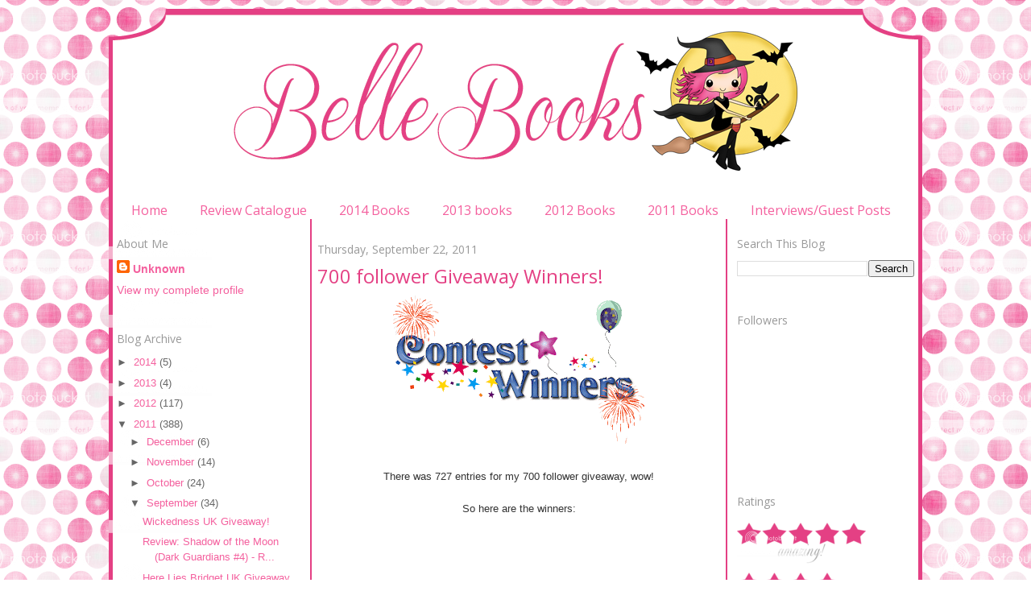

--- FILE ---
content_type: text/html; charset=UTF-8
request_url: https://bellebooksx.blogspot.com/2011/09/700-follower-giveaway-winners.html
body_size: 19079
content:
<!DOCTYPE html>
<html dir='ltr' xmlns='http://www.w3.org/1999/xhtml' xmlns:b='http://www.google.com/2005/gml/b' xmlns:data='http://www.google.com/2005/gml/data' xmlns:expr='http://www.google.com/2005/gml/expr'>
<head>
<link href='https://www.blogger.com/static/v1/widgets/2944754296-widget_css_bundle.css' rel='stylesheet' type='text/css'/>
<meta content='text/html; charset=UTF-8' http-equiv='Content-Type'/>
<meta content='blogger' name='generator'/>
<link href='https://bellebooksx.blogspot.com/favicon.ico' rel='icon' type='image/x-icon'/>
<link href='http://bellebooksx.blogspot.com/2011/09/700-follower-giveaway-winners.html' rel='canonical'/>
<link rel="alternate" type="application/atom+xml" title="                                 BelleBooks - Atom" href="https://bellebooksx.blogspot.com/feeds/posts/default" />
<link rel="alternate" type="application/rss+xml" title="                                 BelleBooks - RSS" href="https://bellebooksx.blogspot.com/feeds/posts/default?alt=rss" />
<link rel="service.post" type="application/atom+xml" title="                                 BelleBooks - Atom" href="https://www.blogger.com/feeds/8402807766291652697/posts/default" />

<link rel="alternate" type="application/atom+xml" title="                                 BelleBooks - Atom" href="https://bellebooksx.blogspot.com/feeds/6339681691646293339/comments/default" />
<!--Can't find substitution for tag [blog.ieCssRetrofitLinks]-->
<link href='https://blogger.googleusercontent.com/img/b/R29vZ2xl/AVvXsEhDfAtovxymafwo53u6CaL5lYAlUbwM_aZTc9S1g6xEVnzPOuTmDdX1R8UqrqnH_cPaaSuRTZ6TfEKHtNsrSanueZO4eWRTyxQ3cwsvGz3a9mQAlgnR4mP_XnUZVpEe_HVyQvVhBSycV01L/s320/contest-winner1.gif' rel='image_src'/>
<meta content='http://bellebooksx.blogspot.com/2011/09/700-follower-giveaway-winners.html' property='og:url'/>
<meta content='700 follower Giveaway Winners!' property='og:title'/>
<meta content=' There was 727 entries for my 700 follower giveaway, wow!  So here are the winners:  ' property='og:description'/>
<meta content='https://blogger.googleusercontent.com/img/b/R29vZ2xl/AVvXsEhDfAtovxymafwo53u6CaL5lYAlUbwM_aZTc9S1g6xEVnzPOuTmDdX1R8UqrqnH_cPaaSuRTZ6TfEKHtNsrSanueZO4eWRTyxQ3cwsvGz3a9mQAlgnR4mP_XnUZVpEe_HVyQvVhBSycV01L/w1200-h630-p-k-no-nu/contest-winner1.gif' property='og:image'/>
<title>                                 BelleBooks: 700 follower Giveaway Winners!</title>
<style type='text/css'>@font-face{font-family:'Open Sans';font-style:normal;font-weight:400;font-stretch:100%;font-display:swap;src:url(//fonts.gstatic.com/s/opensans/v44/memSYaGs126MiZpBA-UvWbX2vVnXBbObj2OVZyOOSr4dVJWUgsjZ0B4taVIUwaEQbjB_mQ.woff2)format('woff2');unicode-range:U+0460-052F,U+1C80-1C8A,U+20B4,U+2DE0-2DFF,U+A640-A69F,U+FE2E-FE2F;}@font-face{font-family:'Open Sans';font-style:normal;font-weight:400;font-stretch:100%;font-display:swap;src:url(//fonts.gstatic.com/s/opensans/v44/memSYaGs126MiZpBA-UvWbX2vVnXBbObj2OVZyOOSr4dVJWUgsjZ0B4kaVIUwaEQbjB_mQ.woff2)format('woff2');unicode-range:U+0301,U+0400-045F,U+0490-0491,U+04B0-04B1,U+2116;}@font-face{font-family:'Open Sans';font-style:normal;font-weight:400;font-stretch:100%;font-display:swap;src:url(//fonts.gstatic.com/s/opensans/v44/memSYaGs126MiZpBA-UvWbX2vVnXBbObj2OVZyOOSr4dVJWUgsjZ0B4saVIUwaEQbjB_mQ.woff2)format('woff2');unicode-range:U+1F00-1FFF;}@font-face{font-family:'Open Sans';font-style:normal;font-weight:400;font-stretch:100%;font-display:swap;src:url(//fonts.gstatic.com/s/opensans/v44/memSYaGs126MiZpBA-UvWbX2vVnXBbObj2OVZyOOSr4dVJWUgsjZ0B4jaVIUwaEQbjB_mQ.woff2)format('woff2');unicode-range:U+0370-0377,U+037A-037F,U+0384-038A,U+038C,U+038E-03A1,U+03A3-03FF;}@font-face{font-family:'Open Sans';font-style:normal;font-weight:400;font-stretch:100%;font-display:swap;src:url(//fonts.gstatic.com/s/opensans/v44/memSYaGs126MiZpBA-UvWbX2vVnXBbObj2OVZyOOSr4dVJWUgsjZ0B4iaVIUwaEQbjB_mQ.woff2)format('woff2');unicode-range:U+0307-0308,U+0590-05FF,U+200C-2010,U+20AA,U+25CC,U+FB1D-FB4F;}@font-face{font-family:'Open Sans';font-style:normal;font-weight:400;font-stretch:100%;font-display:swap;src:url(//fonts.gstatic.com/s/opensans/v44/memSYaGs126MiZpBA-UvWbX2vVnXBbObj2OVZyOOSr4dVJWUgsjZ0B5caVIUwaEQbjB_mQ.woff2)format('woff2');unicode-range:U+0302-0303,U+0305,U+0307-0308,U+0310,U+0312,U+0315,U+031A,U+0326-0327,U+032C,U+032F-0330,U+0332-0333,U+0338,U+033A,U+0346,U+034D,U+0391-03A1,U+03A3-03A9,U+03B1-03C9,U+03D1,U+03D5-03D6,U+03F0-03F1,U+03F4-03F5,U+2016-2017,U+2034-2038,U+203C,U+2040,U+2043,U+2047,U+2050,U+2057,U+205F,U+2070-2071,U+2074-208E,U+2090-209C,U+20D0-20DC,U+20E1,U+20E5-20EF,U+2100-2112,U+2114-2115,U+2117-2121,U+2123-214F,U+2190,U+2192,U+2194-21AE,U+21B0-21E5,U+21F1-21F2,U+21F4-2211,U+2213-2214,U+2216-22FF,U+2308-230B,U+2310,U+2319,U+231C-2321,U+2336-237A,U+237C,U+2395,U+239B-23B7,U+23D0,U+23DC-23E1,U+2474-2475,U+25AF,U+25B3,U+25B7,U+25BD,U+25C1,U+25CA,U+25CC,U+25FB,U+266D-266F,U+27C0-27FF,U+2900-2AFF,U+2B0E-2B11,U+2B30-2B4C,U+2BFE,U+3030,U+FF5B,U+FF5D,U+1D400-1D7FF,U+1EE00-1EEFF;}@font-face{font-family:'Open Sans';font-style:normal;font-weight:400;font-stretch:100%;font-display:swap;src:url(//fonts.gstatic.com/s/opensans/v44/memSYaGs126MiZpBA-UvWbX2vVnXBbObj2OVZyOOSr4dVJWUgsjZ0B5OaVIUwaEQbjB_mQ.woff2)format('woff2');unicode-range:U+0001-000C,U+000E-001F,U+007F-009F,U+20DD-20E0,U+20E2-20E4,U+2150-218F,U+2190,U+2192,U+2194-2199,U+21AF,U+21E6-21F0,U+21F3,U+2218-2219,U+2299,U+22C4-22C6,U+2300-243F,U+2440-244A,U+2460-24FF,U+25A0-27BF,U+2800-28FF,U+2921-2922,U+2981,U+29BF,U+29EB,U+2B00-2BFF,U+4DC0-4DFF,U+FFF9-FFFB,U+10140-1018E,U+10190-1019C,U+101A0,U+101D0-101FD,U+102E0-102FB,U+10E60-10E7E,U+1D2C0-1D2D3,U+1D2E0-1D37F,U+1F000-1F0FF,U+1F100-1F1AD,U+1F1E6-1F1FF,U+1F30D-1F30F,U+1F315,U+1F31C,U+1F31E,U+1F320-1F32C,U+1F336,U+1F378,U+1F37D,U+1F382,U+1F393-1F39F,U+1F3A7-1F3A8,U+1F3AC-1F3AF,U+1F3C2,U+1F3C4-1F3C6,U+1F3CA-1F3CE,U+1F3D4-1F3E0,U+1F3ED,U+1F3F1-1F3F3,U+1F3F5-1F3F7,U+1F408,U+1F415,U+1F41F,U+1F426,U+1F43F,U+1F441-1F442,U+1F444,U+1F446-1F449,U+1F44C-1F44E,U+1F453,U+1F46A,U+1F47D,U+1F4A3,U+1F4B0,U+1F4B3,U+1F4B9,U+1F4BB,U+1F4BF,U+1F4C8-1F4CB,U+1F4D6,U+1F4DA,U+1F4DF,U+1F4E3-1F4E6,U+1F4EA-1F4ED,U+1F4F7,U+1F4F9-1F4FB,U+1F4FD-1F4FE,U+1F503,U+1F507-1F50B,U+1F50D,U+1F512-1F513,U+1F53E-1F54A,U+1F54F-1F5FA,U+1F610,U+1F650-1F67F,U+1F687,U+1F68D,U+1F691,U+1F694,U+1F698,U+1F6AD,U+1F6B2,U+1F6B9-1F6BA,U+1F6BC,U+1F6C6-1F6CF,U+1F6D3-1F6D7,U+1F6E0-1F6EA,U+1F6F0-1F6F3,U+1F6F7-1F6FC,U+1F700-1F7FF,U+1F800-1F80B,U+1F810-1F847,U+1F850-1F859,U+1F860-1F887,U+1F890-1F8AD,U+1F8B0-1F8BB,U+1F8C0-1F8C1,U+1F900-1F90B,U+1F93B,U+1F946,U+1F984,U+1F996,U+1F9E9,U+1FA00-1FA6F,U+1FA70-1FA7C,U+1FA80-1FA89,U+1FA8F-1FAC6,U+1FACE-1FADC,U+1FADF-1FAE9,U+1FAF0-1FAF8,U+1FB00-1FBFF;}@font-face{font-family:'Open Sans';font-style:normal;font-weight:400;font-stretch:100%;font-display:swap;src:url(//fonts.gstatic.com/s/opensans/v44/memSYaGs126MiZpBA-UvWbX2vVnXBbObj2OVZyOOSr4dVJWUgsjZ0B4vaVIUwaEQbjB_mQ.woff2)format('woff2');unicode-range:U+0102-0103,U+0110-0111,U+0128-0129,U+0168-0169,U+01A0-01A1,U+01AF-01B0,U+0300-0301,U+0303-0304,U+0308-0309,U+0323,U+0329,U+1EA0-1EF9,U+20AB;}@font-face{font-family:'Open Sans';font-style:normal;font-weight:400;font-stretch:100%;font-display:swap;src:url(//fonts.gstatic.com/s/opensans/v44/memSYaGs126MiZpBA-UvWbX2vVnXBbObj2OVZyOOSr4dVJWUgsjZ0B4uaVIUwaEQbjB_mQ.woff2)format('woff2');unicode-range:U+0100-02BA,U+02BD-02C5,U+02C7-02CC,U+02CE-02D7,U+02DD-02FF,U+0304,U+0308,U+0329,U+1D00-1DBF,U+1E00-1E9F,U+1EF2-1EFF,U+2020,U+20A0-20AB,U+20AD-20C0,U+2113,U+2C60-2C7F,U+A720-A7FF;}@font-face{font-family:'Open Sans';font-style:normal;font-weight:400;font-stretch:100%;font-display:swap;src:url(//fonts.gstatic.com/s/opensans/v44/memSYaGs126MiZpBA-UvWbX2vVnXBbObj2OVZyOOSr4dVJWUgsjZ0B4gaVIUwaEQbjA.woff2)format('woff2');unicode-range:U+0000-00FF,U+0131,U+0152-0153,U+02BB-02BC,U+02C6,U+02DA,U+02DC,U+0304,U+0308,U+0329,U+2000-206F,U+20AC,U+2122,U+2191,U+2193,U+2212,U+2215,U+FEFF,U+FFFD;}</style>
<style id='page-skin-1' type='text/css'><!--
/*
-----------------------------------------------
Blogger Template Style
Name:     Minima
Date:     26 Feb 2004
Updated by: Imagination Designs
----------------------------------------------- */
/* Variable definitions
====================
<Variable name="bgcolor" description="Page Background Color"
type="color" default="#fff">
<Variable name="textcolor" description="Text Color"
type="color" default="#333">
<Variable name="linkcolor" description="Link Color"
type="color" default="#58a">
<Variable name="pagetitlecolor" description="Blog Title Color"
type="color" default="#666">
<Variable name="descriptioncolor" description="Blog Description Color"
type="color" default="#999">
<Variable name="titlecolor" description="Post Title Color"
type="color" default="#c60">
<Variable name="bordercolor" description="Border Color"
type="color" default="#ccc">
<Variable name="sidebarcolor" description="Sidebar Title Color"
type="color" default="#999">
<Variable name="sidebartextcolor" description="Sidebar Text Color"
type="color" default="#666">
<Variable name="visitedlinkcolor" description="Visited Link Color"
type="color" default="#999">
<Variable name="bodyfont" description="Text Font"
type="font" default="normal normal 100% Georgia, Serif">
<Variable name="headerfont" description="Sidebar Title Font"
type="font"
default="normal normal 78% 'Trebuchet MS',Trebuchet,Arial,Verdana,Sans-serif">
<Variable name="pagetitlefont" description="Blog Title Font"
type="font"
default="normal normal 200% Georgia, Serif">
<Variable name="descriptionfont" description="Blog Description Font"
type="font"
default="normal normal 78% 'Trebuchet MS', Trebuchet, Arial, Verdana, Sans-serif">
<Variable name="postfooterfont" description="Post Footer Font"
type="font"
default="normal normal 78% 'Trebuchet MS', Trebuchet, Arial, Verdana, Sans-serif">
<Variable name="startSide" description="Side where text starts in blog language"
type="automatic" default="left">
<Variable name="endSide" description="Side where text ends in blog language"
type="automatic" default="right">
<Variable name="posttitlefont" description="Post Title Font" type="font" default="normal normal 78% 'Trebuchet MS', Trebuchet, Arial, Verdana, Sans-serif"></variable>
*/
/* Use this with templates/template-twocol.html */
body {
background:#ffffff url(https://lh3.googleusercontent.com/blogger_img_proxy/AEn0k_ufbavrHSguJutwuqHQspqsCn8xKQmPOJMkpCF5Cg-mh9zywGzjjWLQ71Y-0h1gAKVZOL-9EIkTSCHSppAKC4GlPh2-4QHZOw2dsff5a_W32YWV2AoJ3a-Z4dl2UXe1RHAbAlLZxqPmaqcubrx8mLz4aGFI6PedjtluaYIQwZY=s0-d);
background-repeat:repeat;
background-attachment:fixed;
background-position:top center;
margin:0;
color:#333333;
font:x-small Georgia Serif;
font-size/* */:/**/small;
font-size: /**/small;
text-align: center;
}
a:link {
color:#f4609e;
text-decoration:none;
}
a:visited {
color:#edce58;
text-decoration:none;
}
a:hover {
color:#e44084;
text-decoration:underline;
}
a img {
border-width:0;
}
/* Header
-----------------------------------------------
*/
#header-wrapper {
width:1010px;
margin:0 auto 0px;
border:0px solid #cccccc;
}
#header-inner {
background-position: center;
margin-left: auto;
margin-right: auto;
}
#header {
margin: 0px;
border: 0px solid #cccccc;
text-align: center;
color:#666666;
}
#header h1 {
margin:5px 5px 0;
padding:15px 20px .25em;
line-height:1.2em;
text-transform:
letter-spacing:.2em;
font: normal normal 200% Arial, Tahoma, Helvetica, FreeSans, sans-serif;
}
#header a {
color:#666666;
text-decoration:none;
}
#header a:hover {
color:#666666;
}
#header .description {
margin:0 5px 5px;
padding:0 20px 15px;
max-width:700px;
text-transform:
letter-spacing:.2em;
line-height: 1.4em;
font: normal normal 78% Arial, Tahoma, Helvetica, FreeSans, sans-serif;
color: #999999;
}
#header img {
margin-left: auto;
margin-right: auto;
}
/* Outer-Wrapper
----------------------------------------------- */
#outer-wrapper {
width: 1010px;
border: 0px solid #e44084;
margin:0 auto;
padding:0px;
text-align:left;
font: normal normal 100% Arial, Tahoma, Helvetica, FreeSans, sans-serif;
}
#main-wrapper {
width: 500px;
float: left;
border-left: 2px solid #e44084;
border-right: 2px solid #e44084;
padding: 7px;
margin-left: 20px;
word-wrap: break-word; /* fix for long text breaking sidebar float in IE */
overflow: hidden;     /* fix for long non-text content breaking IE sidebar float */
}
#sidebar-wrapper {
width: 220px;
float: right;
padding-right: 10px;
word-wrap: break-word; /* fix for long text breaking sidebar float in IE */
overflow: hidden;      /* fix for long non-text content breaking IE sidebar float */
}
#left-sidebar-wrapper {
width: 220px;
float: left;
padding-left: 10px;
word-wrap: break-word; /* fix for long text breaking sidebar float in IE */
overflow: hidden;      /* fix for long non-text content breaking IE sidebar float */
}
#content-wrapper {
background: url(https://lh3.googleusercontent.com/blogger_img_proxy/AEn0k_v50ae82i_UTWdpm-ERypmM3oKcE4tN0d4XsifV5BKPkImLuW_5lKdO3JXAwtmLSIIERYuSboJF3uYD0J-DlU4eiVwBa48rV0OO5L6gwFrTO1yjHWsVCvHvxGY5t0HXmpsByXCiIzWNBIHP4VWby19MvwcV8xnG0QjCNItJpJJl=s0-d) repeat-y; margin-bottom: -10px;}
/* Headings
----------------------------------------------- */
h2 {
margin:1.5em 0 .75em;
font:normal normal 14px Open Sans;
line-height: 1.4em;
text-transform:
letter-spacing:.2em;
color:#999999;
}
/* Posts
-----------------------------------------------
*/
h2.date-header {
margin:1.5em 0 .5em;
}
.post {
background: url(https://lh3.googleusercontent.com/blogger_img_proxy/AEn0k_umLpthMPJDSt06QQnTHmrpxD1xcV9ZH_vBaQ7HKkM4jtOQ-ZPc8f-GIgpeVNxpmsqDr8Bi9sh0lNegTruuEOo3z_SvY3Xka6C6B8XauQMOMa077ixIDNsruwkISLaiVOz2g83c2FvCIw_icOQDLtg0sfs2jz2qdshsNVusmzw=s0-d);
background-repeat: no-repeat;
background-position: bottom center;
margin:.5em 0 1.5em;
border-bottom:0px dotted #cccccc;
padding-bottom:10em;
}
.post h3 {
margin:.25em 0 0;
padding:0 0 4px;
font: normal normal 24px Open Sans;
line-height:1.4em;
color:#e44084;
}
.post h3 a, .post h3 a:visited, .post h3 strong {
display:block;
text-decoration:none;
color:#e44084;
font-weight:normal;
}
.post h3 strong, .post h3 a:hover {
color:#333333;
}
.post-body {
margin:0 0 .75em;
line-height:1.6em;
}
.post-body blockquote {
line-height:1.3em;
}
.post-footer {
margin: .75em 0;
color:#999999;
text-transform:
letter-spacing:.1em;
font: normal normal 14px Arial, Tahoma, Helvetica, FreeSans, sans-serif;
line-height: 1.4em;
}
.comment-link {
margin-left:.6em;
}
.post img, table.tr-caption-container {
padding:4px;
border:0px solid #cccccc;
}
.tr-caption-container img {
border: none;
padding: 0;
}
.post blockquote {
color:#e44084;
border-top: 1px solid #999999;
border-left: 1px solid #999999;
border-right: 1px solid #999999;
border-bottom: 1px solid #999999;
background: #ffffff;
margin: 6px 0px 6px 0px;
padding: 8px 8px 8px 8px;
font-size: 1em;
line-height:1.4em;
}
/* Comments
----------------------------------------------- */
#comments h4 {
margin:1em 0;
font-weight: bold;
line-height: 1.4em;
text-transform:
letter-spacing:.2em;
color: #999999;
}
#comments-block {
margin:1em 0 1.5em;
line-height:1.6em;
}
#comments-block .comment-author {
margin:.5em 0;
}
#comments-block .comment-body {
margin:.25em 0 0;
}
#comments-block .comment-footer {
margin:-.25em 0 2em;
line-height: 1.4em;
text-transform:
letter-spacing:.1em;
}
#comments-block .comment-body p {
margin:0 0 .75em;
}
.deleted-comment {
font-style:italic;
color:gray;
}
#blog-pager-newer-link {
float: left;
}
#blog-pager-older-link {
float: right;
}
#blog-pager {
text-align: center;
}
.feed-links {
clear: both;
line-height: 2.5em;
}
/* Sidebar Content
----------------------------------------------- */
.sidebar {
color: #666666;
line-height: 1.5em;
}
.sidebar ul {
list-style:none;
margin:0 0 0;
padding:0 0 0;
}
.sidebar li {
margin:0;
padding-top:0;
padding-right:0;
padding-bottom:.25em;
padding-left:15px;
text-indent:-15px;
line-height:1.5em;
}
.sidebar .widget, .main .widget {
border-bottom:0px dotted #cccccc;
margin:0 0 1.5em;
padding:0 0 1.5em;
}
.main .Blog {
border-bottom-width: 0;
}
/* Profile
----------------------------------------------- */
.profile-img {
float: left;
margin-top: 0;
margin-right: 5px;
margin-bottom: 5px;
margin-left: 0;
padding: 4px;
border: 0px solid #cccccc;
}
.profile-data {
margin:0;
text-transform:
letter-spacing:.1em;
font: normal normal 14px Arial, Tahoma, Helvetica, FreeSans, sans-serif;
color: #999999;
font-weight: bold;
line-height: 1.6em;
}
.profile-datablock {
margin:.5em 0 .5em;
}
.profile-textblock {
margin: 0.5em 0;
line-height: 1.6em;
}
.profile-link {
font: normal normal 14px Arial, Tahoma, Helvetica, FreeSans, sans-serif;
text-transform:
letter-spacing: .1em;
}
/* Footer
----------------------------------------------- */
#footer {
width:660px;
clear:both;
margin:0 auto;
padding-top:15px;
line-height: 1.6em;
text-transform:
letter-spacing:.1em;
text-align: center;
}
#PageList1 {
font-family: 'Open Sans', cursive;
margin: 0px 0 0;
}
#PageList1 {font-size:16px}
.PageList {text-align:center !important;}
.PageList li {display:inline !important; float:none !important;}
--></style>
<link href='https://www.blogger.com/dyn-css/authorization.css?targetBlogID=8402807766291652697&amp;zx=345e238c-faee-4ae8-8d44-662ea53f136d' media='none' onload='if(media!=&#39;all&#39;)media=&#39;all&#39;' rel='stylesheet'/><noscript><link href='https://www.blogger.com/dyn-css/authorization.css?targetBlogID=8402807766291652697&amp;zx=345e238c-faee-4ae8-8d44-662ea53f136d' rel='stylesheet'/></noscript>
<meta name='google-adsense-platform-account' content='ca-host-pub-1556223355139109'/>
<meta name='google-adsense-platform-domain' content='blogspot.com'/>

<!-- data-ad-client=ca-pub-0716326198491288 -->

</head>
<body>
<div id='outer-wrapper'><div id='wrap2'>
<!-- skip links for text browsers -->
<span id='skiplinks' style='display:none;'>
<a href='#main'>skip to main </a> |
      <a href='#sidebar'>skip to sidebar</a>
</span>
<div id='header-wrapper'>
<div class='header section' id='header'><div class='widget Header' data-version='1' id='Header1'>
<div id='header-inner'>
<a href='https://bellebooksx.blogspot.com/' style='display: block'>
<img alt='                                 BelleBooks' height='250px; ' id='Header1_headerimg' src='https://blogger.googleusercontent.com/img/b/R29vZ2xl/AVvXsEj5y9yiizGK9sLed06u6e-IiA6wQRzEJs6lcTkBzDRIwfuSX8ipbRi5wq6UEpyoFj8famyWDY8ovvew1wfrEJqN28ZfD8sg-HRicGoB35N89MxLLaHxiQYCsZT4ktDCWEpnRZoVXdJVKAzk/s1600/belleheader.png' style='display: block' width='1010px; '/>
</a>
</div>
</div></div>
</div>
<div id='content-wrapper'>
<div id='crosscol-wrapper' style='text-align:center'>
<div class='crosscol section' id='crosscol'><div class='widget PageList' data-version='1' id='PageList1'>
<h2>Pages</h2>
<div class='widget-content'>
<ul>
<li>
<a href='https://bellebooksx.blogspot.com/'>Home</a>
</li>
<li>
<a href='https://bellebooksx.blogspot.com/p/reviews.html'>Review Catalogue</a>
</li>
<li>
<a href='https://bellebooksx.blogspot.com/p/2014-books.html'>2014 Books</a>
</li>
<li>
<a href='https://bellebooksx.blogspot.com/p/2013-books.html'>2013 books</a>
</li>
<li>
<a href='https://bellebooksx.blogspot.com/p/2012-books.html'>2012 Books</a>
</li>
<li>
<a href='https://bellebooksx.blogspot.com/p/books-read-in-2011.html'>2011 Books</a>
</li>
<li>
<a href='https://bellebooksx.blogspot.com/p/interviews.html'>Interviews/Guest Posts</a>
</li>
</ul>
<div class='clear'></div>
</div>
</div></div>
</div>
<div id='left-sidebar-wrapper'>
<div class='sidebar section' id='left-sidebar'><div class='widget Profile' data-version='1' id='Profile1'>
<h2>About Me</h2>
<div class='widget-content'>
<dl class='profile-datablock'>
<dt class='profile-data'>
<a class='profile-name-link g-profile' href='https://www.blogger.com/profile/10866314902402403455' rel='author' style='background-image: url(//www.blogger.com/img/logo-16.png);'>
Unknown
</a>
</dt>
</dl>
<a class='profile-link' href='https://www.blogger.com/profile/10866314902402403455' rel='author'>View my complete profile</a>
<div class='clear'></div>
</div>
</div><div class='widget BlogArchive' data-version='1' id='BlogArchive1'>
<h2>Blog Archive</h2>
<div class='widget-content'>
<div id='ArchiveList'>
<div id='BlogArchive1_ArchiveList'>
<ul class='hierarchy'>
<li class='archivedate collapsed'>
<a class='toggle' href='javascript:void(0)'>
<span class='zippy'>

        &#9658;&#160;
      
</span>
</a>
<a class='post-count-link' href='https://bellebooksx.blogspot.com/2014/'>
2014
</a>
<span class='post-count' dir='ltr'>(5)</span>
<ul class='hierarchy'>
<li class='archivedate collapsed'>
<a class='toggle' href='javascript:void(0)'>
<span class='zippy'>

        &#9658;&#160;
      
</span>
</a>
<a class='post-count-link' href='https://bellebooksx.blogspot.com/2014/05/'>
May
</a>
<span class='post-count' dir='ltr'>(2)</span>
</li>
</ul>
<ul class='hierarchy'>
<li class='archivedate collapsed'>
<a class='toggle' href='javascript:void(0)'>
<span class='zippy'>

        &#9658;&#160;
      
</span>
</a>
<a class='post-count-link' href='https://bellebooksx.blogspot.com/2014/03/'>
March
</a>
<span class='post-count' dir='ltr'>(1)</span>
</li>
</ul>
<ul class='hierarchy'>
<li class='archivedate collapsed'>
<a class='toggle' href='javascript:void(0)'>
<span class='zippy'>

        &#9658;&#160;
      
</span>
</a>
<a class='post-count-link' href='https://bellebooksx.blogspot.com/2014/02/'>
February
</a>
<span class='post-count' dir='ltr'>(1)</span>
</li>
</ul>
<ul class='hierarchy'>
<li class='archivedate collapsed'>
<a class='toggle' href='javascript:void(0)'>
<span class='zippy'>

        &#9658;&#160;
      
</span>
</a>
<a class='post-count-link' href='https://bellebooksx.blogspot.com/2014/01/'>
January
</a>
<span class='post-count' dir='ltr'>(1)</span>
</li>
</ul>
</li>
</ul>
<ul class='hierarchy'>
<li class='archivedate collapsed'>
<a class='toggle' href='javascript:void(0)'>
<span class='zippy'>

        &#9658;&#160;
      
</span>
</a>
<a class='post-count-link' href='https://bellebooksx.blogspot.com/2013/'>
2013
</a>
<span class='post-count' dir='ltr'>(4)</span>
<ul class='hierarchy'>
<li class='archivedate collapsed'>
<a class='toggle' href='javascript:void(0)'>
<span class='zippy'>

        &#9658;&#160;
      
</span>
</a>
<a class='post-count-link' href='https://bellebooksx.blogspot.com/2013/02/'>
February
</a>
<span class='post-count' dir='ltr'>(1)</span>
</li>
</ul>
<ul class='hierarchy'>
<li class='archivedate collapsed'>
<a class='toggle' href='javascript:void(0)'>
<span class='zippy'>

        &#9658;&#160;
      
</span>
</a>
<a class='post-count-link' href='https://bellebooksx.blogspot.com/2013/01/'>
January
</a>
<span class='post-count' dir='ltr'>(3)</span>
</li>
</ul>
</li>
</ul>
<ul class='hierarchy'>
<li class='archivedate collapsed'>
<a class='toggle' href='javascript:void(0)'>
<span class='zippy'>

        &#9658;&#160;
      
</span>
</a>
<a class='post-count-link' href='https://bellebooksx.blogspot.com/2012/'>
2012
</a>
<span class='post-count' dir='ltr'>(117)</span>
<ul class='hierarchy'>
<li class='archivedate collapsed'>
<a class='toggle' href='javascript:void(0)'>
<span class='zippy'>

        &#9658;&#160;
      
</span>
</a>
<a class='post-count-link' href='https://bellebooksx.blogspot.com/2012/12/'>
December
</a>
<span class='post-count' dir='ltr'>(3)</span>
</li>
</ul>
<ul class='hierarchy'>
<li class='archivedate collapsed'>
<a class='toggle' href='javascript:void(0)'>
<span class='zippy'>

        &#9658;&#160;
      
</span>
</a>
<a class='post-count-link' href='https://bellebooksx.blogspot.com/2012/10/'>
October
</a>
<span class='post-count' dir='ltr'>(4)</span>
</li>
</ul>
<ul class='hierarchy'>
<li class='archivedate collapsed'>
<a class='toggle' href='javascript:void(0)'>
<span class='zippy'>

        &#9658;&#160;
      
</span>
</a>
<a class='post-count-link' href='https://bellebooksx.blogspot.com/2012/09/'>
September
</a>
<span class='post-count' dir='ltr'>(5)</span>
</li>
</ul>
<ul class='hierarchy'>
<li class='archivedate collapsed'>
<a class='toggle' href='javascript:void(0)'>
<span class='zippy'>

        &#9658;&#160;
      
</span>
</a>
<a class='post-count-link' href='https://bellebooksx.blogspot.com/2012/08/'>
August
</a>
<span class='post-count' dir='ltr'>(7)</span>
</li>
</ul>
<ul class='hierarchy'>
<li class='archivedate collapsed'>
<a class='toggle' href='javascript:void(0)'>
<span class='zippy'>

        &#9658;&#160;
      
</span>
</a>
<a class='post-count-link' href='https://bellebooksx.blogspot.com/2012/07/'>
July
</a>
<span class='post-count' dir='ltr'>(3)</span>
</li>
</ul>
<ul class='hierarchy'>
<li class='archivedate collapsed'>
<a class='toggle' href='javascript:void(0)'>
<span class='zippy'>

        &#9658;&#160;
      
</span>
</a>
<a class='post-count-link' href='https://bellebooksx.blogspot.com/2012/06/'>
June
</a>
<span class='post-count' dir='ltr'>(10)</span>
</li>
</ul>
<ul class='hierarchy'>
<li class='archivedate collapsed'>
<a class='toggle' href='javascript:void(0)'>
<span class='zippy'>

        &#9658;&#160;
      
</span>
</a>
<a class='post-count-link' href='https://bellebooksx.blogspot.com/2012/05/'>
May
</a>
<span class='post-count' dir='ltr'>(13)</span>
</li>
</ul>
<ul class='hierarchy'>
<li class='archivedate collapsed'>
<a class='toggle' href='javascript:void(0)'>
<span class='zippy'>

        &#9658;&#160;
      
</span>
</a>
<a class='post-count-link' href='https://bellebooksx.blogspot.com/2012/04/'>
April
</a>
<span class='post-count' dir='ltr'>(5)</span>
</li>
</ul>
<ul class='hierarchy'>
<li class='archivedate collapsed'>
<a class='toggle' href='javascript:void(0)'>
<span class='zippy'>

        &#9658;&#160;
      
</span>
</a>
<a class='post-count-link' href='https://bellebooksx.blogspot.com/2012/03/'>
March
</a>
<span class='post-count' dir='ltr'>(16)</span>
</li>
</ul>
<ul class='hierarchy'>
<li class='archivedate collapsed'>
<a class='toggle' href='javascript:void(0)'>
<span class='zippy'>

        &#9658;&#160;
      
</span>
</a>
<a class='post-count-link' href='https://bellebooksx.blogspot.com/2012/02/'>
February
</a>
<span class='post-count' dir='ltr'>(27)</span>
</li>
</ul>
<ul class='hierarchy'>
<li class='archivedate collapsed'>
<a class='toggle' href='javascript:void(0)'>
<span class='zippy'>

        &#9658;&#160;
      
</span>
</a>
<a class='post-count-link' href='https://bellebooksx.blogspot.com/2012/01/'>
January
</a>
<span class='post-count' dir='ltr'>(24)</span>
</li>
</ul>
</li>
</ul>
<ul class='hierarchy'>
<li class='archivedate expanded'>
<a class='toggle' href='javascript:void(0)'>
<span class='zippy toggle-open'>

        &#9660;&#160;
      
</span>
</a>
<a class='post-count-link' href='https://bellebooksx.blogspot.com/2011/'>
2011
</a>
<span class='post-count' dir='ltr'>(388)</span>
<ul class='hierarchy'>
<li class='archivedate collapsed'>
<a class='toggle' href='javascript:void(0)'>
<span class='zippy'>

        &#9658;&#160;
      
</span>
</a>
<a class='post-count-link' href='https://bellebooksx.blogspot.com/2011/12/'>
December
</a>
<span class='post-count' dir='ltr'>(6)</span>
</li>
</ul>
<ul class='hierarchy'>
<li class='archivedate collapsed'>
<a class='toggle' href='javascript:void(0)'>
<span class='zippy'>

        &#9658;&#160;
      
</span>
</a>
<a class='post-count-link' href='https://bellebooksx.blogspot.com/2011/11/'>
November
</a>
<span class='post-count' dir='ltr'>(14)</span>
</li>
</ul>
<ul class='hierarchy'>
<li class='archivedate collapsed'>
<a class='toggle' href='javascript:void(0)'>
<span class='zippy'>

        &#9658;&#160;
      
</span>
</a>
<a class='post-count-link' href='https://bellebooksx.blogspot.com/2011/10/'>
October
</a>
<span class='post-count' dir='ltr'>(24)</span>
</li>
</ul>
<ul class='hierarchy'>
<li class='archivedate expanded'>
<a class='toggle' href='javascript:void(0)'>
<span class='zippy toggle-open'>

        &#9660;&#160;
      
</span>
</a>
<a class='post-count-link' href='https://bellebooksx.blogspot.com/2011/09/'>
September
</a>
<span class='post-count' dir='ltr'>(34)</span>
<ul class='posts'>
<li><a href='https://bellebooksx.blogspot.com/2011/09/wickedness-uk-giveaway.html'>Wickedness UK Giveaway!</a></li>
<li><a href='https://bellebooksx.blogspot.com/2011/09/review-shadow-of-moon-dark-guardians-4.html'>Review: Shadow of the Moon (Dark Guardians #4) - R...</a></li>
<li><a href='https://bellebooksx.blogspot.com/2011/09/here-lies-bridget-uk-giveaway.html'>Here Lies Bridget UK Giveaway</a></li>
<li><a href='https://bellebooksx.blogspot.com/2011/09/700-follower-giveaway-winners.html'>700 follower Giveaway Winners!</a></li>
<li><a href='https://bellebooksx.blogspot.com/2011/09/golden-healers-giveaway-winner.html'>Golden Healers Giveaway winner!</a></li>
<li><a href='https://bellebooksx.blogspot.com/2011/09/top-ten-tuesday-1.html'>Top Ten Tuesday #1</a></li>
<li><a href='https://bellebooksx.blogspot.com/2011/09/review-dark-of-moon-dark-guardians-3.html'>Review: Dark of the Moon (Dark Guardians #3) - Rac...</a></li>
<li><a href='https://bellebooksx.blogspot.com/2011/09/september-indie-author-giveaway-winner.html'>September Indie Author Giveaway Winner!</a></li>
<li><a href='https://bellebooksx.blogspot.com/2011/09/review-rising-moon-nilsa-rodriguez.html'>Review: The Rising Moon - Nilsa Rodriguez</a></li>
<li><a href='https://bellebooksx.blogspot.com/2011/09/review-dream-lover-dmichelle-gent.html'>Review: Dream Lover - D.Michelle Gent</a></li>
<li><a href='https://bellebooksx.blogspot.com/2011/09/review-full-moon-dark-guardians-2.html'>Review: Full Moon (Dark Guardians #2) - Rachel Haw...</a></li>
<li><a href='https://bellebooksx.blogspot.com/2011/09/review-moonlight-dark-guardians-1.html'>Review: Moonlight (Dark Guardians #1) - Rachel Haw...</a></li>
<li><a href='https://bellebooksx.blogspot.com/2011/09/review-invincible-summer-hannah.html'>Review: Invincible Summer - Hannah Moskowitz</a></li>
<li><a href='https://bellebooksx.blogspot.com/2011/09/review-without-mercy-mystic-wolves-1.html'>Review: Without Mercy (Mystic Wolves #1) - Belinda...</a></li>
<li><a href='https://bellebooksx.blogspot.com/2011/09/100-best-ya-books.html'>100 best YA books</a></li>
<li><a href='https://bellebooksx.blogspot.com/2011/09/review-succubus-revealed-georgina.html'>Review: Succubus Revealed (Georgina Kincaid #6) - ...</a></li>
<li><a href='https://bellebooksx.blogspot.com/2011/09/teaser-tuesday-16.html'>Teaser Tuesday #16</a></li>
<li><a href='https://bellebooksx.blogspot.com/2011/09/in-my-mailbox-imm-15.html'>In My Mailbox (IMM) #15</a></li>
<li><a href='https://bellebooksx.blogspot.com/2011/09/review-skulduggery-pleasant-skulduggery.html'>Review: Skulduggery Pleasant (Skulduggery Pleasant...</a></li>
<li><a href='https://bellebooksx.blogspot.com/2011/09/review-perfect-chemistry-perfect.html'>Review: Perfect Chemistry (Perfect Chemistry #1) -...</a></li>
<li><a href='https://bellebooksx.blogspot.com/2011/09/golden-healers-dark-enchantress-blog.html'>Golden Healers, Dark Enchantress Blog Tour and Giv...</a></li>
<li><a href='https://bellebooksx.blogspot.com/2011/09/review-dont-stop-now-julie-halpern.html'>Review: Don&#39;t Stop Now - Julie Halpern</a></li>
<li><a href='https://bellebooksx.blogspot.com/2011/09/back-to-books-giveaway-winner.html'>Back to the Books Giveaway Winner</a></li>
<li><a href='https://bellebooksx.blogspot.com/2011/09/justin-thyme-bookmark-giveaway-winner.html'>Justin Thyme Bookmark Giveaway Winner!</a></li>
<li><a href='https://bellebooksx.blogspot.com/2011/09/700-follower-giveaway.html'>700 follower Giveaway!</a></li>
<li><a href='https://bellebooksx.blogspot.com/2011/09/teaser-tuesday-15.html'>Teaser Tuesday #15</a></li>
<li><a href='https://bellebooksx.blogspot.com/2011/09/review-crystal-doors-crystal-doors-1.html'>Review: The Crystal Doors (Crystal Doors #1) - Reb...</a></li>
<li><a href='https://bellebooksx.blogspot.com/2011/09/in-my-mailbox-imm-15-e-book-edition.html'>In My Mailbox (IMM) #15 (E-Book Edition)</a></li>
<li><a href='https://bellebooksx.blogspot.com/2011/09/review-ash-malinda-lo.html'>Review: Ash - Malinda Lo</a></li>
<li><a href='https://bellebooksx.blogspot.com/2011/09/this-weeks-question-is-what-character.html'>Follow Friday #9</a></li>
<li><a href='https://bellebooksx.blogspot.com/2011/09/september-indie-author-giveaway.html'>September Indie Author Giveaway!</a></li>
<li><a href='https://bellebooksx.blogspot.com/2011/09/september-rak.html'>September RAK</a></li>
<li><a href='https://bellebooksx.blogspot.com/2011/09/justin-thyme-competition-and-giveaway.html'>Justin Thyme Competition and Giveaway!</a></li>
<li><a href='https://bellebooksx.blogspot.com/2011/09/back-to-books-giveaway-hop.html'>Back To The Books Giveaway Hop</a></li>
</ul>
</li>
</ul>
<ul class='hierarchy'>
<li class='archivedate collapsed'>
<a class='toggle' href='javascript:void(0)'>
<span class='zippy'>

        &#9658;&#160;
      
</span>
</a>
<a class='post-count-link' href='https://bellebooksx.blogspot.com/2011/08/'>
August
</a>
<span class='post-count' dir='ltr'>(58)</span>
</li>
</ul>
<ul class='hierarchy'>
<li class='archivedate collapsed'>
<a class='toggle' href='javascript:void(0)'>
<span class='zippy'>

        &#9658;&#160;
      
</span>
</a>
<a class='post-count-link' href='https://bellebooksx.blogspot.com/2011/07/'>
July
</a>
<span class='post-count' dir='ltr'>(12)</span>
</li>
</ul>
<ul class='hierarchy'>
<li class='archivedate collapsed'>
<a class='toggle' href='javascript:void(0)'>
<span class='zippy'>

        &#9658;&#160;
      
</span>
</a>
<a class='post-count-link' href='https://bellebooksx.blogspot.com/2011/06/'>
June
</a>
<span class='post-count' dir='ltr'>(69)</span>
</li>
</ul>
<ul class='hierarchy'>
<li class='archivedate collapsed'>
<a class='toggle' href='javascript:void(0)'>
<span class='zippy'>

        &#9658;&#160;
      
</span>
</a>
<a class='post-count-link' href='https://bellebooksx.blogspot.com/2011/05/'>
May
</a>
<span class='post-count' dir='ltr'>(102)</span>
</li>
</ul>
<ul class='hierarchy'>
<li class='archivedate collapsed'>
<a class='toggle' href='javascript:void(0)'>
<span class='zippy'>

        &#9658;&#160;
      
</span>
</a>
<a class='post-count-link' href='https://bellebooksx.blogspot.com/2011/04/'>
April
</a>
<span class='post-count' dir='ltr'>(34)</span>
</li>
</ul>
<ul class='hierarchy'>
<li class='archivedate collapsed'>
<a class='toggle' href='javascript:void(0)'>
<span class='zippy'>

        &#9658;&#160;
      
</span>
</a>
<a class='post-count-link' href='https://bellebooksx.blogspot.com/2011/03/'>
March
</a>
<span class='post-count' dir='ltr'>(27)</span>
</li>
</ul>
<ul class='hierarchy'>
<li class='archivedate collapsed'>
<a class='toggle' href='javascript:void(0)'>
<span class='zippy'>

        &#9658;&#160;
      
</span>
</a>
<a class='post-count-link' href='https://bellebooksx.blogspot.com/2011/02/'>
February
</a>
<span class='post-count' dir='ltr'>(8)</span>
</li>
</ul>
</li>
</ul>
</div>
</div>
<div class='clear'></div>
</div>
</div><div class='widget Stats' data-version='1' id='Stats1'>
<h2>Page Views</h2>
<div class='widget-content'>
<div id='Stats1_content' style='display: none;'>
<span class='counter-wrapper graph-counter-wrapper' id='Stats1_totalCount'>
</span>
<div class='clear'></div>
</div>
</div>
</div><div class='widget HTML' data-version='1' id='HTML8'>
<div class='widget-content'>
<a href="http://www.blogoversary.com"><img src="https://lh3.googleusercontent.com/blogger_img_proxy/AEn0k_tfaTbwdmw65TUDUHuMm6jHQuiETiPJXqtA4uaIHfdcc2tt0AVAfWL4ueoX852-gRbJ-zc3pwaKy903W2rsK3zLoJDwzpESfCT91vCgA_F0Q6KcovzbEACUIAQSrMXt=s0-d" alt="Get your own free Blogoversary button!" border="0"></a>
</div>
<div class='clear'></div>
</div><div class='widget HTML' data-version='1' id='HTML12'>
<h2 class='title'>I heart...</h2>
<div class='widget-content'>
<a href="http://www.parajunkee.net/2012/04/proud-book-blogger-graphics-freebies.html" target="_blank"><img src="https://lh3.googleusercontent.com/blogger_img_proxy/AEn0k_tPyniuJlfc1wEKizxqdyAOPHvGlFv-k9i1pc6VEUUJX66ExElTXjJ7r1JbD9vnu70fhsJWHjnAtD7Slq3tTvKV5aVZSKW_TAvwEaqqHADfX6D-5qG-zul-XCWtEvhKt4Q=s0-d" alt="I Love YA" border="0"></a>
<a href="http://www.parajunkee.net/2012/04/proud-book-blogger-graphics-freebies.html" target="_blank"><img src="https://lh3.googleusercontent.com/blogger_img_proxy/AEn0k_sFrWQgG0IpDPsyRMSKh7_Aa6HgePsiCXDViImbnkNf4tPmZofC2Puos4tL7ngBgn4K7_0E55p3zfPCuGU4IHoHcn7Q2_i1_ksgZcXe7quO3NlpIBD--WYSYKic8MAzqLue=s0-d" alt="I Love Urban Fantasy" border="0"></a>
<a href="http://www.parajunkee.net/2012/04/proud-book-blogger-graphics-freebies.html" target="_blank"><img src="https://lh3.googleusercontent.com/blogger_img_proxy/AEn0k_sYbeq__k7GGKicIxBP9IIcf8A2-qPKrRmGMVDBAgDSNp218PNu3hIowbN4GjngU-0qntHVarn4h7kCk78yfqvtlPXM7CYRZaDUNs-uQx0_yyf3r3wIhdkv4eGpweMOr6s0=s0-d" alt="I Love Dystopian" border="0"></a>
<a href="http://www.parajunkee.net/2012/04/proud-book-blogger-graphics-freebies.html" target="_blank"><img src="https://lh3.googleusercontent.com/blogger_img_proxy/AEn0k_tGpss2WucqIoTCtjEnStzUugLsb4Q36Wu5I9uD5yp-9hTAOq-TXJHQKvB5e2vXWLb0NK8C-SFocWIs1Q3LJBbShgAV5p_EQYJhjX81zmUy79LqfXs9tVvYyKe2wftKRQ4=s0-d" alt="I Love PNR" border="0"></a>
</div>
<div class='clear'></div>
</div><div class='widget HTML' data-version='1' id='HTML1'>
<h2 class='title'>My favourite books</h2>
<div class='widget-content'>
<a href="http://imlovingbooks.com/freebies/mini-series-banners" title="Lux by Jennifer L. Armentrout"><img src="https://lh3.googleusercontent.com/blogger_img_proxy/AEn0k_vAvjL3DHNNIIGxCiLDaZPte7baDgHDRMHYHrx0B99Jn1dK29nVL2XBj8PaKNj-9pSi_UcwnU-cNTZ9wRDUYZSw06jKOlCPNM60hYU4SV62duNjaMXTaiDKH_E_bSvSiyst=s0-d" alt="Lux by Jennifer L. Armentrout" title="Lux by Jennifer L. Armentrout"></a>
<a href="http://imlovingbooks.com/freebies/mini-series-banners" title="The Chemical Garden by Lauren Destefano"><img src="https://lh3.googleusercontent.com/blogger_img_proxy/AEn0k_vdCB_rOQ_jCr9nvdPlHVyOvJM47I6SQN5lemKw-mCOoFqYRKsLjpucAcFAjAHhAbhiTZ5kto8T_RP4OAOatu1fugXvuI4dYTLenjCOhhhOZF4Kzlx_GAubxo5OUHu0Hqddug=s0-d" alt="The Chemical Garden by Lauren Destefano" title="The Chemical Garden by Lauren Destefano"></a>
<a href="http://imlovingbooks.com/freebies/mini-series-banners" title="Covenant by Jennifer L. Armentrout"><img src="https://lh3.googleusercontent.com/blogger_img_proxy/AEn0k_s72lrH1cV8agUNHa0bii-cW5QirMMk5hYQ8Cy1yIbh4jamb2_1Cve4ik35WNMyv3yBLL05pvjQJUEP_7uLFfOz1sJu4pQ_pX3TcIm0IgPu8RK9ubE3Xfvwr9sgNS4TGoum6g=s0-d" alt="Covenant by Jennifer L. Armentrout" title="Covenant by Jennifer L. Armentrout"></a>
<a href="http://imlovingbooks.com/freebies/mini-series-banners" title="Divergent by Veronica Roth"><img src="https://lh3.googleusercontent.com/blogger_img_proxy/AEn0k_tFm0M539gAclVsPc7Ove7DgbYQIodgmgTSdXOoV_7k6e_0wieeqcjRGWVwCn4hYEhnC6kvd5Pj0LK3T8ctqSwllmDn5T7UcwNeqP26APBX6Woii1Cy-4ROjwaux0PtHNOf=s0-d" alt="Divergent by Veronica Roth" title="Divergent by Veronica Roth"></a>
<a href="http://imlovingbooks.com/freebies/mini-series-banners" title="The Faerie Ring by Kiki Hamilton"><img src="https://lh3.googleusercontent.com/blogger_img_proxy/AEn0k_vj8qBDH2aWpZWSijlGg6PJjei89ss-hl_nOU1OPQ_CGgrtlnc1XVLwCQxjTDYxhhTAToqN06SgAkWhc0DtT1oQekf8awVN_78gYdEWyNEtDjW_dD9HhjnJo4ReqDMN7-bD1A=s0-d" alt="The Faerie Ring by Kiki Hamilton" title="The Faerie Ring by Kiki Hamilton"></a>
<a href="http://imlovingbooks.com/freebies/mini-series-banners" title="Harry Potter by J.K. Rowling"><img src="https://lh3.googleusercontent.com/blogger_img_proxy/AEn0k_vZam7wUpEuWS35en2EbTnUv7aKer4uBsHJxiDMi_-SaUY_hgSLQ4SDDoW7hU5BhoZR2VesD2Ol-3nGA6HJ3W15CuwwungI7ijQRP9l9ZwkWhZrryudmEKKo_iv_VNdDMo03A=s0-d" alt="Harry Potter by J.K. Rowling" title="Harry Potter by J.K. Rowling"></a>
<a href="http://imlovingbooks.com/freebies/mini-series-banners" title="The Hunger Games by Suzanne Collins"><img src="https://lh3.googleusercontent.com/blogger_img_proxy/AEn0k_vO2HFdP-jVoX7NoWHbSQ8seGj4JVVDJtGOCKCAFWOIb_TwGRVI6GFtLUuMb5Q0zL5ZwDmMcRTETNNJVBctXdgxJUbm1uxkJssJV0rl_NkEEZgdsUyP_-XM3nLVujeb1EPT-Q=s0-d" alt="The Hunger Games by Suzanne Collins" title="The Hunger Games by Suzanne Collins"></a>
<a href="http://imlovingbooks.com/freebies/mini-series-banners" title="The Infernal Devices by Cassandra Clare"><img src="https://lh3.googleusercontent.com/blogger_img_proxy/AEn0k_urb4AXaADJz3kCVk9zpcbWgt1v45B2bt3ZXQAFLxAjbxBhJ7-4f6s1rnTnAeMQyE8wMG6eH6WScdYLq2YpsH0X2tGM-JOApsc8sLlrqirKK5LAF4MwP4YMTUAwTGtbZ9HJvQ=s0-d" alt="The Infernal Devices by Cassandra Clare" title="The Infernal Devices by Cassandra Clare"></a>
<a href="http://imlovingbooks.com/freebies/mini-series-banners" title="Vampire Academy by Richelle Mead"><img src="https://lh3.googleusercontent.com/blogger_img_proxy/AEn0k_vECkAk7j2UyLoYM6OqoWNoT58qShKbsN-7GRM3AauEn7trWiz_UZUlhUtHe2dVps1Wwq5rtVgT4klh9wTi7gZsW3XIdYEFTVeYxuPd5xGy-Cub09phRgW0gjWCuitZcA=s0-d" alt="Vampire Academy by Richelle Mead" title="Vampire Academy by Richelle Mead"></a>
</div>
<div class='clear'></div>
</div><div class='widget Navbar' data-version='1' id='Navbar1'><script type="text/javascript">
    function setAttributeOnload(object, attribute, val) {
      if(window.addEventListener) {
        window.addEventListener('load',
          function(){ object[attribute] = val; }, false);
      } else {
        window.attachEvent('onload', function(){ object[attribute] = val; });
      }
    }
  </script>
<div id="navbar-iframe-container"></div>
<script type="text/javascript" src="https://apis.google.com/js/platform.js"></script>
<script type="text/javascript">
      gapi.load("gapi.iframes:gapi.iframes.style.bubble", function() {
        if (gapi.iframes && gapi.iframes.getContext) {
          gapi.iframes.getContext().openChild({
              url: 'https://www.blogger.com/navbar/8402807766291652697?po\x3d6339681691646293339\x26origin\x3dhttps://bellebooksx.blogspot.com',
              where: document.getElementById("navbar-iframe-container"),
              id: "navbar-iframe"
          });
        }
      });
    </script><script type="text/javascript">
(function() {
var script = document.createElement('script');
script.type = 'text/javascript';
script.src = '//pagead2.googlesyndication.com/pagead/js/google_top_exp.js';
var head = document.getElementsByTagName('head')[0];
if (head) {
head.appendChild(script);
}})();
</script>
</div></div>
</div>
<div id='main-wrapper'>
<div class='main section' id='main'><div class='widget Blog' data-version='1' id='Blog1'>
<div class='blog-posts hfeed'>

          <div class="date-outer">
        
<h2 class='date-header'><span>Thursday, September 22, 2011</span></h2>

          <div class="date-posts">
        
<div class='post-outer'>
<div class='post hentry' itemprop='blogPost' itemscope='itemscope' itemtype='http://schema.org/BlogPosting'>
<meta content='https://blogger.googleusercontent.com/img/b/R29vZ2xl/AVvXsEhDfAtovxymafwo53u6CaL5lYAlUbwM_aZTc9S1g6xEVnzPOuTmDdX1R8UqrqnH_cPaaSuRTZ6TfEKHtNsrSanueZO4eWRTyxQ3cwsvGz3a9mQAlgnR4mP_XnUZVpEe_HVyQvVhBSycV01L/s320/contest-winner1.gif' itemprop='image_url'/>
<meta content='8402807766291652697' itemprop='blogId'/>
<meta content='6339681691646293339' itemprop='postId'/>
<a name='6339681691646293339'></a>
<h3 class='post-title entry-title' itemprop='name'>
700 follower Giveaway Winners!
</h3>
<div class='post-header'>
<div class='post-header-line-1'></div>
</div>
<div class='post-body entry-content' id='post-body-6339681691646293339' itemprop='description articleBody'>
<div class="separator" style="clear: both; text-align: center;"><a href="https://blogger.googleusercontent.com/img/b/R29vZ2xl/AVvXsEhDfAtovxymafwo53u6CaL5lYAlUbwM_aZTc9S1g6xEVnzPOuTmDdX1R8UqrqnH_cPaaSuRTZ6TfEKHtNsrSanueZO4eWRTyxQ3cwsvGz3a9mQAlgnR4mP_XnUZVpEe_HVyQvVhBSycV01L/s1600/contest-winner1.gif" imageanchor="1" style="margin-left: 1em; margin-right: 1em;"><img border="0" height="185" src="https://blogger.googleusercontent.com/img/b/R29vZ2xl/AVvXsEhDfAtovxymafwo53u6CaL5lYAlUbwM_aZTc9S1g6xEVnzPOuTmDdX1R8UqrqnH_cPaaSuRTZ6TfEKHtNsrSanueZO4eWRTyxQ3cwsvGz3a9mQAlgnR4mP_XnUZVpEe_HVyQvVhBSycV01L/s320/contest-winner1.gif" width="320" /></a></div><div class="separator" style="clear: both; text-align: center;"><br />
</div><div class="separator" style="clear: both; text-align: center;">There was 727 entries for my 700 follower giveaway, wow!</div><div class="separator" style="clear: both; text-align: center;"><br />
</div><div class="separator" style="clear: both; text-align: center;">So here are the winners:</div><div class="separator" style="clear: both; text-align: center;"><br />
</div><div class="separator" style="clear: both; text-align: center;"></div><a name="more"></a><br />
<br />
<script id="rafl-script" type="text/javascript">
RafflecopterSettings = {
    raffleID: 'NzU0ZTE4ZDRjM2UzODBmMzZjZTkyNmU4Y2NmZWJmOjQ='
};
</script><br />
<script src="//www.rafflecopter.com/static/js/widget/rafl-widget.js" type="text/javascript">
</script><br />
<noscript>&amp;amp;amp;lt;a href="http://rafl.es/enable-js"&amp;amp;amp;gt;You need javascript enabled to see this giveaway&amp;amp;amp;lt;/a&amp;amp;amp;gt;.</noscript><br />
<br />
<div class="separator" style="clear: both; text-align: center;"><br />
</div>
<div style='clear: both;'></div>
</div>
<div class='post-footer'>
<div class='post-footer-line post-footer-line-1'>
<img src="https://lh3.googleusercontent.com/blogger_img_proxy/AEn0k_tuyNO1gvzcV9AUyAJQUvaYZisqCB6yJhbZuNbgFUOjpjzME3OqSoaaD7jaTPQwEyjeZt-hiUY8kjyQ9IoXiiztsaWXzLr1IOjnikknqwQnZpbq1IJ3XV9kqe-p-ALJdSxuBH5qgudCBWtsbzh7UW2QyhkNkQoFCzDJ_CS78xeo=s0-d" style="border: none; background: transparent;"><br/>
<span class='post-author vcard'>
Posted by
<span class='fn' itemprop='author' itemscope='itemscope' itemtype='http://schema.org/Person'>
<meta content='https://www.blogger.com/profile/10866314902402403455' itemprop='url'/>
<a href='https://www.blogger.com/profile/10866314902402403455' rel='author' title='author profile'>
<span itemprop='name'>Unknown</span>
</a>
</span>
</span>
<span class='post-timestamp'>
at
<meta content='http://bellebooksx.blogspot.com/2011/09/700-follower-giveaway-winners.html' itemprop='url'/>
<a class='timestamp-link' href='https://bellebooksx.blogspot.com/2011/09/700-follower-giveaway-winners.html' rel='bookmark' title='permanent link'><abbr class='published' itemprop='datePublished' title='2011-09-22T12:58:00+01:00'>12:58&#8239;PM</abbr></a>
</span>
<span class='post-comment-link'>
</span>
<span class='post-icons'>
<span class='item-control blog-admin pid-324717273'>
<a href='https://www.blogger.com/post-edit.g?blogID=8402807766291652697&postID=6339681691646293339&from=pencil' title='Edit Post'>
<img alt='' class='icon-action' height='18' src='https://resources.blogblog.com/img/icon18_edit_allbkg.gif' width='18'/>
</a>
</span>
</span>
<div class='post-share-buttons goog-inline-block'>
</div>
</div>
<div class='post-footer-line post-footer-line-2'><span class='post-labels'>
</span>
</div>
<div class='post-footer-line post-footer-line-3'><span class='post-location'>
</span>
</div>
</div>
</div>
<div class='comments' id='comments'>
<a name='comments'></a>
<h4>3 comments:</h4>
<div class='comments-content'>
<script async='async' src='' type='text/javascript'></script>
<script type='text/javascript'>
    (function() {
      var items = null;
      var msgs = null;
      var config = {};

// <![CDATA[
      var cursor = null;
      if (items && items.length > 0) {
        cursor = parseInt(items[items.length - 1].timestamp) + 1;
      }

      var bodyFromEntry = function(entry) {
        var text = (entry &&
                    ((entry.content && entry.content.$t) ||
                     (entry.summary && entry.summary.$t))) ||
            '';
        if (entry && entry.gd$extendedProperty) {
          for (var k in entry.gd$extendedProperty) {
            if (entry.gd$extendedProperty[k].name == 'blogger.contentRemoved') {
              return '<span class="deleted-comment">' + text + '</span>';
            }
          }
        }
        return text;
      }

      var parse = function(data) {
        cursor = null;
        var comments = [];
        if (data && data.feed && data.feed.entry) {
          for (var i = 0, entry; entry = data.feed.entry[i]; i++) {
            var comment = {};
            // comment ID, parsed out of the original id format
            var id = /blog-(\d+).post-(\d+)/.exec(entry.id.$t);
            comment.id = id ? id[2] : null;
            comment.body = bodyFromEntry(entry);
            comment.timestamp = Date.parse(entry.published.$t) + '';
            if (entry.author && entry.author.constructor === Array) {
              var auth = entry.author[0];
              if (auth) {
                comment.author = {
                  name: (auth.name ? auth.name.$t : undefined),
                  profileUrl: (auth.uri ? auth.uri.$t : undefined),
                  avatarUrl: (auth.gd$image ? auth.gd$image.src : undefined)
                };
              }
            }
            if (entry.link) {
              if (entry.link[2]) {
                comment.link = comment.permalink = entry.link[2].href;
              }
              if (entry.link[3]) {
                var pid = /.*comments\/default\/(\d+)\?.*/.exec(entry.link[3].href);
                if (pid && pid[1]) {
                  comment.parentId = pid[1];
                }
              }
            }
            comment.deleteclass = 'item-control blog-admin';
            if (entry.gd$extendedProperty) {
              for (var k in entry.gd$extendedProperty) {
                if (entry.gd$extendedProperty[k].name == 'blogger.itemClass') {
                  comment.deleteclass += ' ' + entry.gd$extendedProperty[k].value;
                } else if (entry.gd$extendedProperty[k].name == 'blogger.displayTime') {
                  comment.displayTime = entry.gd$extendedProperty[k].value;
                }
              }
            }
            comments.push(comment);
          }
        }
        return comments;
      };

      var paginator = function(callback) {
        if (hasMore()) {
          var url = config.feed + '?alt=json&v=2&orderby=published&reverse=false&max-results=50';
          if (cursor) {
            url += '&published-min=' + new Date(cursor).toISOString();
          }
          window.bloggercomments = function(data) {
            var parsed = parse(data);
            cursor = parsed.length < 50 ? null
                : parseInt(parsed[parsed.length - 1].timestamp) + 1
            callback(parsed);
            window.bloggercomments = null;
          }
          url += '&callback=bloggercomments';
          var script = document.createElement('script');
          script.type = 'text/javascript';
          script.src = url;
          document.getElementsByTagName('head')[0].appendChild(script);
        }
      };
      var hasMore = function() {
        return !!cursor;
      };
      var getMeta = function(key, comment) {
        if ('iswriter' == key) {
          var matches = !!comment.author
              && comment.author.name == config.authorName
              && comment.author.profileUrl == config.authorUrl;
          return matches ? 'true' : '';
        } else if ('deletelink' == key) {
          return config.baseUri + '/comment/delete/'
               + config.blogId + '/' + comment.id;
        } else if ('deleteclass' == key) {
          return comment.deleteclass;
        }
        return '';
      };

      var replybox = null;
      var replyUrlParts = null;
      var replyParent = undefined;

      var onReply = function(commentId, domId) {
        if (replybox == null) {
          // lazily cache replybox, and adjust to suit this style:
          replybox = document.getElementById('comment-editor');
          if (replybox != null) {
            replybox.height = '250px';
            replybox.style.display = 'block';
            replyUrlParts = replybox.src.split('#');
          }
        }
        if (replybox && (commentId !== replyParent)) {
          replybox.src = '';
          document.getElementById(domId).insertBefore(replybox, null);
          replybox.src = replyUrlParts[0]
              + (commentId ? '&parentID=' + commentId : '')
              + '#' + replyUrlParts[1];
          replyParent = commentId;
        }
      };

      var hash = (window.location.hash || '#').substring(1);
      var startThread, targetComment;
      if (/^comment-form_/.test(hash)) {
        startThread = hash.substring('comment-form_'.length);
      } else if (/^c[0-9]+$/.test(hash)) {
        targetComment = hash.substring(1);
      }

      // Configure commenting API:
      var configJso = {
        'maxDepth': config.maxThreadDepth
      };
      var provider = {
        'id': config.postId,
        'data': items,
        'loadNext': paginator,
        'hasMore': hasMore,
        'getMeta': getMeta,
        'onReply': onReply,
        'rendered': true,
        'initComment': targetComment,
        'initReplyThread': startThread,
        'config': configJso,
        'messages': msgs
      };

      var render = function() {
        if (window.goog && window.goog.comments) {
          var holder = document.getElementById('comment-holder');
          window.goog.comments.render(holder, provider);
        }
      };

      // render now, or queue to render when library loads:
      if (window.goog && window.goog.comments) {
        render();
      } else {
        window.goog = window.goog || {};
        window.goog.comments = window.goog.comments || {};
        window.goog.comments.loadQueue = window.goog.comments.loadQueue || [];
        window.goog.comments.loadQueue.push(render);
      }
    })();
// ]]>
  </script>
<div id='comment-holder'>
<div class="comment-thread toplevel-thread"><ol id="top-ra"><li class="comment" id="c5031930374912005145"><div class="avatar-image-container"><img src="//blogger.googleusercontent.com/img/b/R29vZ2xl/AVvXsEgfO_A9W-we2L7xdahmik2CqmPrKHvAG6yQbrdpNBuSysOzTerXSehHsNgRb091-76NZSAHHMT9hy2rsPs2bQYlD469YeBgxilOEY5AVOS7hP-3NPm4ZpWHUIBZ-2NIwg/s45-c/Blogger+Photo.jpg" alt=""/></div><div class="comment-block"><div class="comment-header"><cite class="user"><a href="https://www.blogger.com/profile/03150476657475259932" rel="nofollow">Pabkins</a></cite><span class="icon user "></span><span class="datetime secondary-text"><a rel="nofollow" href="https://bellebooksx.blogspot.com/2011/09/700-follower-giveaway-winners.html?showComment=1316703429239#c5031930374912005145">September 22, 2011 at 3:57&#8239;PM</a></span></div><p class="comment-content">Congrats winners!!</p><span class="comment-actions secondary-text"><a class="comment-reply" target="_self" data-comment-id="5031930374912005145">Reply</a><span class="item-control blog-admin blog-admin pid-1338958275"><a target="_self" href="https://www.blogger.com/comment/delete/8402807766291652697/5031930374912005145">Delete</a></span></span></div><div class="comment-replies"><div id="c5031930374912005145-rt" class="comment-thread inline-thread hidden"><span class="thread-toggle thread-expanded"><span class="thread-arrow"></span><span class="thread-count"><a target="_self">Replies</a></span></span><ol id="c5031930374912005145-ra" class="thread-chrome thread-expanded"><div></div><div id="c5031930374912005145-continue" class="continue"><a class="comment-reply" target="_self" data-comment-id="5031930374912005145">Reply</a></div></ol></div></div><div class="comment-replybox-single" id="c5031930374912005145-ce"></div></li><li class="comment" id="c4941284713935317416"><div class="avatar-image-container"><img src="//blogger.googleusercontent.com/img/b/R29vZ2xl/AVvXsEjBnIW-toiDlT2-NgTzPlBajF6TA-u3urSs0oA0PHjKmtwWGjOv7nlLgD1cECn89JiJqVXfhifn32oZm_04EqPFY6rHXg7VO1rl63y1SgqR5PQFn0zcryNNY8xlV8zQgg/s45-c/K-Books.png" alt=""/></div><div class="comment-block"><div class="comment-header"><cite class="user"><a href="https://www.blogger.com/profile/00561443652211354021" rel="nofollow">Kayleigh @ K-Books</a></cite><span class="icon user "></span><span class="datetime secondary-text"><a rel="nofollow" href="https://bellebooksx.blogspot.com/2011/09/700-follower-giveaway-winners.html?showComment=1316710644442#c4941284713935317416">September 22, 2011 at 5:57&#8239;PM</a></span></div><p class="comment-content">Yeeeey thanks em =)</p><span class="comment-actions secondary-text"><a class="comment-reply" target="_self" data-comment-id="4941284713935317416">Reply</a><span class="item-control blog-admin blog-admin pid-1383266097"><a target="_self" href="https://www.blogger.com/comment/delete/8402807766291652697/4941284713935317416">Delete</a></span></span></div><div class="comment-replies"><div id="c4941284713935317416-rt" class="comment-thread inline-thread hidden"><span class="thread-toggle thread-expanded"><span class="thread-arrow"></span><span class="thread-count"><a target="_self">Replies</a></span></span><ol id="c4941284713935317416-ra" class="thread-chrome thread-expanded"><div></div><div id="c4941284713935317416-continue" class="continue"><a class="comment-reply" target="_self" data-comment-id="4941284713935317416">Reply</a></div></ol></div></div><div class="comment-replybox-single" id="c4941284713935317416-ce"></div></li><li class="comment" id="c8884659783785610059"><div class="avatar-image-container"><img src="//blogger.googleusercontent.com/img/b/R29vZ2xl/AVvXsEh3pDRl03f3uAzseKi9x1oSOZXlgRrsx8WJLquwj5l-khVCW7VA6P78RzRy0l7hbezzAtbxzgAnWM4QmpJM_YuE5E95j8q0g0mdMRj_SrEPax7nXp_JQmzQemPuAlmPIg/s45-c/*" alt=""/></div><div class="comment-block"><div class="comment-header"><cite class="user"><a href="https://www.blogger.com/profile/06195682676086472221" rel="nofollow">Alba</a></cite><span class="icon user "></span><span class="datetime secondary-text"><a rel="nofollow" href="https://bellebooksx.blogspot.com/2011/09/700-follower-giveaway-winners.html?showComment=1316755663284#c8884659783785610059">September 23, 2011 at 6:27&#8239;AM</a></span></div><p class="comment-content">congrats!!</p><span class="comment-actions secondary-text"><a class="comment-reply" target="_self" data-comment-id="8884659783785610059">Reply</a><span class="item-control blog-admin blog-admin pid-765038196"><a target="_self" href="https://www.blogger.com/comment/delete/8402807766291652697/8884659783785610059">Delete</a></span></span></div><div class="comment-replies"><div id="c8884659783785610059-rt" class="comment-thread inline-thread hidden"><span class="thread-toggle thread-expanded"><span class="thread-arrow"></span><span class="thread-count"><a target="_self">Replies</a></span></span><ol id="c8884659783785610059-ra" class="thread-chrome thread-expanded"><div></div><div id="c8884659783785610059-continue" class="continue"><a class="comment-reply" target="_self" data-comment-id="8884659783785610059">Reply</a></div></ol></div></div><div class="comment-replybox-single" id="c8884659783785610059-ce"></div></li></ol><div id="top-continue" class="continue"><a class="comment-reply" target="_self">Add comment</a></div><div class="comment-replybox-thread" id="top-ce"></div><div class="loadmore hidden" data-post-id="6339681691646293339"><a target="_self">Load more...</a></div></div>
</div>
</div>
<p class='comment-footer'>
<div class='comment-form'>
<a name='comment-form'></a>
<p>
</p>
<a href='https://www.blogger.com/comment/frame/8402807766291652697?po=6339681691646293339&hl=en&saa=85391&origin=https://bellebooksx.blogspot.com' id='comment-editor-src'></a>
<iframe allowtransparency='true' class='blogger-iframe-colorize blogger-comment-from-post' frameborder='0' height='410px' id='comment-editor' name='comment-editor' src='' width='100%'></iframe>
<script src='https://www.blogger.com/static/v1/jsbin/2830521187-comment_from_post_iframe.js' type='text/javascript'></script>
<script type='text/javascript'>
      BLOG_CMT_createIframe('https://www.blogger.com/rpc_relay.html');
    </script>
</div>
</p>
<div id='backlinks-container'>
<div id='Blog1_backlinks-container'>
</div>
</div>
</div>
</div>
<div class='inline-ad'>
<script type="text/javascript"><!--
google_ad_client="pub-0716326198491288";
google_ad_host="pub-1556223355139109";
google_ad_width=300;
google_ad_height=250;
google_ad_format="300x250_as";
google_ad_type="text_image";
google_ad_host_channel="0001";
google_color_border="CCCCCC";
google_color_bg="CCCCCC";
google_color_link="FF7592";
google_color_url="666666";
google_color_text="222222";
//--></script>
<script type="text/javascript" src="//pagead2.googlesyndication.com/pagead/show_ads.js">
</script>
</div>

        </div></div>
      
</div>
<div class='blog-pager' id='blog-pager'>
<span id='blog-pager-newer-link'>
<a class='blog-pager-newer-link' href='https://bellebooksx.blogspot.com/2011/09/here-lies-bridget-uk-giveaway.html' id='Blog1_blog-pager-newer-link' title='Newer Post'>Newer Post</a>
</span>
<span id='blog-pager-older-link'>
<a class='blog-pager-older-link' href='https://bellebooksx.blogspot.com/2011/09/golden-healers-giveaway-winner.html' id='Blog1_blog-pager-older-link' title='Older Post'>Older Post</a>
</span>
<a class='home-link' href='https://bellebooksx.blogspot.com/'>Home</a>
</div>
<div class='clear'></div>
<div class='post-feeds'>
<div class='feed-links'>
Subscribe to:
<a class='feed-link' href='https://bellebooksx.blogspot.com/feeds/6339681691646293339/comments/default' target='_blank' type='application/atom+xml'>Post Comments (Atom)</a>
</div>
</div>
</div></div>
</div>
<div id='sidebar-wrapper'>
<div class='sidebar section' id='sidebar'><div class='widget BlogSearch' data-version='1' id='BlogSearch1'>
<h2 class='title'>Search This Blog</h2>
<div class='widget-content'>
<div id='BlogSearch1_form'>
<form action='https://bellebooksx.blogspot.com/search' class='gsc-search-box' target='_top'>
<table cellpadding='0' cellspacing='0' class='gsc-search-box'>
<tbody>
<tr>
<td class='gsc-input'>
<input autocomplete='off' class='gsc-input' name='q' size='10' title='search' type='text' value=''/>
</td>
<td class='gsc-search-button'>
<input class='gsc-search-button' title='search' type='submit' value='Search'/>
</td>
</tr>
</tbody>
</table>
</form>
</div>
</div>
<div class='clear'></div>
</div><div class='widget Followers' data-version='1' id='Followers2'>
<h2 class='title'>Followers</h2>
<div class='widget-content'>
<div id='Followers2-wrapper'>
<div style='margin-right:2px;'>
<div><script type="text/javascript" src="https://apis.google.com/js/platform.js"></script>
<div id="followers-iframe-container"></div>
<script type="text/javascript">
    window.followersIframe = null;
    function followersIframeOpen(url) {
      gapi.load("gapi.iframes", function() {
        if (gapi.iframes && gapi.iframes.getContext) {
          window.followersIframe = gapi.iframes.getContext().openChild({
            url: url,
            where: document.getElementById("followers-iframe-container"),
            messageHandlersFilter: gapi.iframes.CROSS_ORIGIN_IFRAMES_FILTER,
            messageHandlers: {
              '_ready': function(obj) {
                window.followersIframe.getIframeEl().height = obj.height;
              },
              'reset': function() {
                window.followersIframe.close();
                followersIframeOpen("https://www.blogger.com/followers/frame/8402807766291652697?colors\x3dCgt0cmFuc3BhcmVudBILdHJhbnNwYXJlbnQaByM2NjY2NjYiByNmNDYwOWUqByNmZmZmZmYyByNlNDQwODQ6ByM2NjY2NjZCByNmNDYwOWVKByM5OTk5OTlSByNmNDYwOWVaC3RyYW5zcGFyZW50\x26pageSize\x3d21\x26hl\x3den\x26origin\x3dhttps://bellebooksx.blogspot.com");
              },
              'open': function(url) {
                window.followersIframe.close();
                followersIframeOpen(url);
              }
            }
          });
        }
      });
    }
    followersIframeOpen("https://www.blogger.com/followers/frame/8402807766291652697?colors\x3dCgt0cmFuc3BhcmVudBILdHJhbnNwYXJlbnQaByM2NjY2NjYiByNmNDYwOWUqByNmZmZmZmYyByNlNDQwODQ6ByM2NjY2NjZCByNmNDYwOWVKByM5OTk5OTlSByNmNDYwOWVaC3RyYW5zcGFyZW50\x26pageSize\x3d21\x26hl\x3den\x26origin\x3dhttps://bellebooksx.blogspot.com");
  </script></div>
</div>
</div>
<div class='clear'></div>
</div>
</div><div class='widget HTML' data-version='1' id='HTML16'>
<h2 class='title'>Ratings</h2>
<div class='widget-content'>
<img src="https://lh3.googleusercontent.com/blogger_img_proxy/AEn0k_sMwm3qb6vG1ioArq98lTJfJzswVsFV7Z8URrAjOIdovMriW9xC0SXJlYsp2lMP34l4ipqC2BF8KmNjWKzjgCWJDOmq3dQPmRS-m-uyyYnDHDU71oy0zGwUSqWNntwMMCpOf_bGIQ-0jBymm0NCq45cvtxy3bmZBRZtIbt4=s0-d">

<img src="https://lh3.googleusercontent.com/blogger_img_proxy/AEn0k_vpkve9sfkaUaw3BqpO2VYdTXqm5VojnrpZyMemjYb8pwXKBREe5E7X9byOaFe4RhkGXbRWwOHor0AnPQb1x7eA0rA2FG42F-rso4mHiHgDvAP8XkMhROwf80YCBcun95uUKHG88giO9KAFR26JiuLmJ9mWUvnfmgLajXl1Nw=s0-d">

<img src="https://lh3.googleusercontent.com/blogger_img_proxy/AEn0k_u_0dc6zypPC35leGxF9nkMmBTF7bF_15d9Q8cYTd3rBuEdDZC2m5pCZ49P7681SZrBPZzKg7x0WKdOu7AAIDWozrx4iO2ldQLaRHJ1QzWmNXaCb3KJgghAIf0lDnG5tGT3cR0wP0_73mbuoAK5owKKjn9j9S4Neca69GA6yA=s0-d">

<img src="https://lh3.googleusercontent.com/blogger_img_proxy/AEn0k_v0WFGcstgmYjLZv5G5IMes-2F8VA0rHkJ_iAAmhiy7VZ8LJHkf7PVCzpYHCoLM6jtonlQlcnTdxGOo4LG-bu3Ey6YQwWtsb8ozFJKnl5mqWCJdkQDBTWdgMsGElpyAXTwViAYhfZQSFujZeIrsrwHvH-NSK_Y4lMpPhZWmJA=s0-d">

<img src="https://lh3.googleusercontent.com/blogger_img_proxy/AEn0k_uLqcA2gijHBV7jtUhmAm2bakMFXw2ktk2WG-05Bs3HiCYiQ-nSagaRdeaud8Y3zO4wbxzydypgLt6jluBgclvv0H0nDDbTT52fZGUKN0ePyjhrnYaspGVOu8uyBaiCW-7_skyskGahN3Hz20baBPwDidqvMgVa0o5gKXc8Uw=s0-d">
</div>
<div class='clear'></div>
</div><div class='widget HTML' data-version='1' id='HTML14'>
<h2 class='title'>Grab a Button:</h2>
<div class='widget-content'>
<center><a href="http://bellebooksx.blogspot.com/" target="_blank"><img border="0" alt="BelleBooks" src="https://lh3.googleusercontent.com/blogger_img_proxy/AEn0k_teADZjMzK31fB2UH1ZsuSvDkhV1nFeQKLyfkgq0RtI-Ez1FwxYX3XWn__7dnwSlCLWcffqZ2GXyRkkbRBzWYkz5l1sBRRrhTn2bOQtxup07uB-l-WY9EhhCVNrgZryc-50A8X0p8lNsy_ixJfN709sYKv9IiT9KMp3dKU30AILTVw=s0-d"></a></center>

<center><textarea rows="4" cols="13" name="BelleBooks" readonly="readonly">&lt;center&gt;&lt;a href="http://bellebooksx.blogspot.com/" target="_blank"&gt;&lt;img border="0" alt="BelleBooks" src="http://i913.photobucket.com/albums/ac339/Loriimagination/bellebooks/bellebutton_zps6a6aaf9f.png"/&gt;&lt;/a&gt;&lt;/center&gt;</textarea></center>
</div>
<div class='clear'></div>
</div><div class='widget HTML' data-version='1' id='HTML15'>
<div class='widget-content'>
<center><a href="http://www.imaginationblogdesigns.com/" target="_blank"><img border="0" alt="Imagination Designs" src="https://lh3.googleusercontent.com/blogger_img_proxy/AEn0k_uzxsdFWuniBhRgk8MWlaDiEqh9hX7zjNNV6YFxhM-JrI6m8WJ2TIRt44UdGeyCSvD5I-4UJIEdKztg3iX_mUPEFVOhkd9U3ul6mD41yqnVrc5dad_IqBgtxmf0Cq3_UUv4G5I4WNdswLfcOyVDyiJx-F5X-RK1YYs=s0-d"></a></center>
</div>
<div class='clear'></div>
</div></div>
</div>
<!-- spacer for skins that want sidebar and main to be the same height-->
<div class='clear'>&#160;</div>
</div>
<!-- end content-wrapper -->
<div id='footer-wrapper'>
<div class='footer no-items section' id='footer'></div>
</div>
<center>Blog design by <a href='http://www.imaginationblogdesigns.com/'>Imagination Designs</a></center>
</div></div>
<!-- end outer-wrapper -->

<script type="text/javascript" src="https://www.blogger.com/static/v1/widgets/2028843038-widgets.js"></script>
<script type='text/javascript'>
window['__wavt'] = 'AOuZoY76daGjamQ2gDKs7QmaQOdTRw28Ag:1769758460007';_WidgetManager._Init('//www.blogger.com/rearrange?blogID\x3d8402807766291652697','//bellebooksx.blogspot.com/2011/09/700-follower-giveaway-winners.html','8402807766291652697');
_WidgetManager._SetDataContext([{'name': 'blog', 'data': {'blogId': '8402807766291652697', 'title': '                                 BelleBooks', 'url': 'https://bellebooksx.blogspot.com/2011/09/700-follower-giveaway-winners.html', 'canonicalUrl': 'http://bellebooksx.blogspot.com/2011/09/700-follower-giveaway-winners.html', 'homepageUrl': 'https://bellebooksx.blogspot.com/', 'searchUrl': 'https://bellebooksx.blogspot.com/search', 'canonicalHomepageUrl': 'http://bellebooksx.blogspot.com/', 'blogspotFaviconUrl': 'https://bellebooksx.blogspot.com/favicon.ico', 'bloggerUrl': 'https://www.blogger.com', 'hasCustomDomain': false, 'httpsEnabled': true, 'enabledCommentProfileImages': true, 'gPlusViewType': 'FILTERED_POSTMOD', 'adultContent': false, 'analyticsAccountNumber': '', 'encoding': 'UTF-8', 'locale': 'en', 'localeUnderscoreDelimited': 'en', 'languageDirection': 'ltr', 'isPrivate': false, 'isMobile': false, 'isMobileRequest': false, 'mobileClass': '', 'isPrivateBlog': false, 'isDynamicViewsAvailable': true, 'feedLinks': '\x3clink rel\x3d\x22alternate\x22 type\x3d\x22application/atom+xml\x22 title\x3d\x22                                 BelleBooks - Atom\x22 href\x3d\x22https://bellebooksx.blogspot.com/feeds/posts/default\x22 /\x3e\n\x3clink rel\x3d\x22alternate\x22 type\x3d\x22application/rss+xml\x22 title\x3d\x22                                 BelleBooks - RSS\x22 href\x3d\x22https://bellebooksx.blogspot.com/feeds/posts/default?alt\x3drss\x22 /\x3e\n\x3clink rel\x3d\x22service.post\x22 type\x3d\x22application/atom+xml\x22 title\x3d\x22                                 BelleBooks - Atom\x22 href\x3d\x22https://www.blogger.com/feeds/8402807766291652697/posts/default\x22 /\x3e\n\n\x3clink rel\x3d\x22alternate\x22 type\x3d\x22application/atom+xml\x22 title\x3d\x22                                 BelleBooks - Atom\x22 href\x3d\x22https://bellebooksx.blogspot.com/feeds/6339681691646293339/comments/default\x22 /\x3e\n', 'meTag': '', 'adsenseClientId': 'ca-pub-0716326198491288', 'adsenseHostId': 'ca-host-pub-1556223355139109', 'adsenseHasAds': true, 'adsenseAutoAds': false, 'boqCommentIframeForm': true, 'loginRedirectParam': '', 'view': '', 'dynamicViewsCommentsSrc': '//www.blogblog.com/dynamicviews/4224c15c4e7c9321/js/comments.js', 'dynamicViewsScriptSrc': '//www.blogblog.com/dynamicviews/488fc340cdb1c4a9', 'plusOneApiSrc': 'https://apis.google.com/js/platform.js', 'disableGComments': true, 'interstitialAccepted': false, 'sharing': {'platforms': [{'name': 'Get link', 'key': 'link', 'shareMessage': 'Get link', 'target': ''}, {'name': 'Facebook', 'key': 'facebook', 'shareMessage': 'Share to Facebook', 'target': 'facebook'}, {'name': 'BlogThis!', 'key': 'blogThis', 'shareMessage': 'BlogThis!', 'target': 'blog'}, {'name': 'X', 'key': 'twitter', 'shareMessage': 'Share to X', 'target': 'twitter'}, {'name': 'Pinterest', 'key': 'pinterest', 'shareMessage': 'Share to Pinterest', 'target': 'pinterest'}, {'name': 'Email', 'key': 'email', 'shareMessage': 'Email', 'target': 'email'}], 'disableGooglePlus': true, 'googlePlusShareButtonWidth': 0, 'googlePlusBootstrap': '\x3cscript type\x3d\x22text/javascript\x22\x3ewindow.___gcfg \x3d {\x27lang\x27: \x27en\x27};\x3c/script\x3e'}, 'hasCustomJumpLinkMessage': false, 'jumpLinkMessage': 'Read more', 'pageType': 'item', 'postId': '6339681691646293339', 'postImageThumbnailUrl': 'https://blogger.googleusercontent.com/img/b/R29vZ2xl/AVvXsEhDfAtovxymafwo53u6CaL5lYAlUbwM_aZTc9S1g6xEVnzPOuTmDdX1R8UqrqnH_cPaaSuRTZ6TfEKHtNsrSanueZO4eWRTyxQ3cwsvGz3a9mQAlgnR4mP_XnUZVpEe_HVyQvVhBSycV01L/s72-c/contest-winner1.gif', 'postImageUrl': 'https://blogger.googleusercontent.com/img/b/R29vZ2xl/AVvXsEhDfAtovxymafwo53u6CaL5lYAlUbwM_aZTc9S1g6xEVnzPOuTmDdX1R8UqrqnH_cPaaSuRTZ6TfEKHtNsrSanueZO4eWRTyxQ3cwsvGz3a9mQAlgnR4mP_XnUZVpEe_HVyQvVhBSycV01L/s320/contest-winner1.gif', 'pageName': '700 follower Giveaway Winners!', 'pageTitle': '                                 BelleBooks: 700 follower Giveaway Winners!'}}, {'name': 'features', 'data': {}}, {'name': 'messages', 'data': {'edit': 'Edit', 'linkCopiedToClipboard': 'Link copied to clipboard!', 'ok': 'Ok', 'postLink': 'Post Link'}}, {'name': 'template', 'data': {'name': 'custom', 'localizedName': 'Custom', 'isResponsive': false, 'isAlternateRendering': false, 'isCustom': true}}, {'name': 'view', 'data': {'classic': {'name': 'classic', 'url': '?view\x3dclassic'}, 'flipcard': {'name': 'flipcard', 'url': '?view\x3dflipcard'}, 'magazine': {'name': 'magazine', 'url': '?view\x3dmagazine'}, 'mosaic': {'name': 'mosaic', 'url': '?view\x3dmosaic'}, 'sidebar': {'name': 'sidebar', 'url': '?view\x3dsidebar'}, 'snapshot': {'name': 'snapshot', 'url': '?view\x3dsnapshot'}, 'timeslide': {'name': 'timeslide', 'url': '?view\x3dtimeslide'}, 'isMobile': false, 'title': '700 follower Giveaway Winners!', 'description': ' There was 727 entries for my 700 follower giveaway, wow!  So here are the winners:  ', 'featuredImage': 'https://blogger.googleusercontent.com/img/b/R29vZ2xl/AVvXsEhDfAtovxymafwo53u6CaL5lYAlUbwM_aZTc9S1g6xEVnzPOuTmDdX1R8UqrqnH_cPaaSuRTZ6TfEKHtNsrSanueZO4eWRTyxQ3cwsvGz3a9mQAlgnR4mP_XnUZVpEe_HVyQvVhBSycV01L/s320/contest-winner1.gif', 'url': 'https://bellebooksx.blogspot.com/2011/09/700-follower-giveaway-winners.html', 'type': 'item', 'isSingleItem': true, 'isMultipleItems': false, 'isError': false, 'isPage': false, 'isPost': true, 'isHomepage': false, 'isArchive': false, 'isLabelSearch': false, 'postId': 6339681691646293339}}]);
_WidgetManager._RegisterWidget('_HeaderView', new _WidgetInfo('Header1', 'header', document.getElementById('Header1'), {}, 'displayModeFull'));
_WidgetManager._RegisterWidget('_PageListView', new _WidgetInfo('PageList1', 'crosscol', document.getElementById('PageList1'), {'title': 'Pages', 'links': [{'isCurrentPage': false, 'href': 'https://bellebooksx.blogspot.com/', 'title': 'Home'}, {'isCurrentPage': false, 'href': 'https://bellebooksx.blogspot.com/p/reviews.html', 'id': '3953783772140389276', 'title': 'Review Catalogue'}, {'isCurrentPage': false, 'href': 'https://bellebooksx.blogspot.com/p/2014-books.html', 'id': '8884332413712608457', 'title': '2014 Books'}, {'isCurrentPage': false, 'href': 'https://bellebooksx.blogspot.com/p/2013-books.html', 'id': '6922071939116413408', 'title': '2013 books'}, {'isCurrentPage': false, 'href': 'https://bellebooksx.blogspot.com/p/2012-books.html', 'id': '7082376326295326731', 'title': '2012 Books'}, {'isCurrentPage': false, 'href': 'https://bellebooksx.blogspot.com/p/books-read-in-2011.html', 'id': '1510615368605428849', 'title': '2011 Books'}, {'isCurrentPage': false, 'href': 'https://bellebooksx.blogspot.com/p/interviews.html', 'id': '8329323616031500483', 'title': 'Interviews/Guest Posts'}], 'mobile': false, 'showPlaceholder': true, 'hasCurrentPage': false}, 'displayModeFull'));
_WidgetManager._RegisterWidget('_ProfileView', new _WidgetInfo('Profile1', 'left-sidebar', document.getElementById('Profile1'), {}, 'displayModeFull'));
_WidgetManager._RegisterWidget('_BlogArchiveView', new _WidgetInfo('BlogArchive1', 'left-sidebar', document.getElementById('BlogArchive1'), {'languageDirection': 'ltr', 'loadingMessage': 'Loading\x26hellip;'}, 'displayModeFull'));
_WidgetManager._RegisterWidget('_StatsView', new _WidgetInfo('Stats1', 'left-sidebar', document.getElementById('Stats1'), {'title': 'Page Views', 'showGraphicalCounter': true, 'showAnimatedCounter': true, 'showSparkline': false, 'statsUrl': '//bellebooksx.blogspot.com/b/stats?style\x3dWHITE_TRANSPARENT\x26timeRange\x3dALL_TIME\x26token\x3dAPq4FmAD03y9CoskB1RL48koEpasXFTDbYAlvwGmmrIBh2axUJmr8E8Ngg6J3I1gzHo-mRgGKVyy8fqdDM7byCsCiPqIbEqd_w'}, 'displayModeFull'));
_WidgetManager._RegisterWidget('_HTMLView', new _WidgetInfo('HTML8', 'left-sidebar', document.getElementById('HTML8'), {}, 'displayModeFull'));
_WidgetManager._RegisterWidget('_HTMLView', new _WidgetInfo('HTML12', 'left-sidebar', document.getElementById('HTML12'), {}, 'displayModeFull'));
_WidgetManager._RegisterWidget('_HTMLView', new _WidgetInfo('HTML1', 'left-sidebar', document.getElementById('HTML1'), {}, 'displayModeFull'));
_WidgetManager._RegisterWidget('_NavbarView', new _WidgetInfo('Navbar1', 'left-sidebar', document.getElementById('Navbar1'), {}, 'displayModeFull'));
_WidgetManager._RegisterWidget('_BlogView', new _WidgetInfo('Blog1', 'main', document.getElementById('Blog1'), {'cmtInteractionsEnabled': false, 'lightboxEnabled': true, 'lightboxModuleUrl': 'https://www.blogger.com/static/v1/jsbin/3314219954-lbx.js', 'lightboxCssUrl': 'https://www.blogger.com/static/v1/v-css/828616780-lightbox_bundle.css'}, 'displayModeFull'));
_WidgetManager._RegisterWidget('_BlogSearchView', new _WidgetInfo('BlogSearch1', 'sidebar', document.getElementById('BlogSearch1'), {}, 'displayModeFull'));
_WidgetManager._RegisterWidget('_FollowersView', new _WidgetInfo('Followers2', 'sidebar', document.getElementById('Followers2'), {}, 'displayModeFull'));
_WidgetManager._RegisterWidget('_HTMLView', new _WidgetInfo('HTML16', 'sidebar', document.getElementById('HTML16'), {}, 'displayModeFull'));
_WidgetManager._RegisterWidget('_HTMLView', new _WidgetInfo('HTML14', 'sidebar', document.getElementById('HTML14'), {}, 'displayModeFull'));
_WidgetManager._RegisterWidget('_HTMLView', new _WidgetInfo('HTML15', 'sidebar', document.getElementById('HTML15'), {}, 'displayModeFull'));
</script>
</body>
</html>

--- FILE ---
content_type: text/html; charset=UTF-8
request_url: https://bellebooksx.blogspot.com/b/stats?style=WHITE_TRANSPARENT&timeRange=ALL_TIME&token=APq4FmAD03y9CoskB1RL48koEpasXFTDbYAlvwGmmrIBh2axUJmr8E8Ngg6J3I1gzHo-mRgGKVyy8fqdDM7byCsCiPqIbEqd_w
body_size: -20
content:
{"total":427300,"sparklineOptions":{"backgroundColor":{"fillOpacity":0.1,"fill":"#ffffff"},"series":[{"areaOpacity":0.3,"color":"#fff"}]},"sparklineData":[[0,7],[1,99],[2,4],[3,8],[4,10],[5,17],[6,26],[7,28],[8,48],[9,33],[10,35],[11,10],[12,25],[13,30],[14,13],[15,5],[16,5],[17,4],[18,10],[19,5],[20,70],[21,20],[22,10],[23,3],[24,74],[25,34],[26,39],[27,5],[28,3],[29,2]],"nextTickMs":900000}

--- FILE ---
content_type: text/html; charset=utf-8
request_url: https://www.google.com/recaptcha/api2/aframe
body_size: 269
content:
<!DOCTYPE HTML><html><head><meta http-equiv="content-type" content="text/html; charset=UTF-8"></head><body><script nonce="T6rwlWqkl6XNGWz_4ID_6A">/** Anti-fraud and anti-abuse applications only. See google.com/recaptcha */ try{var clients={'sodar':'https://pagead2.googlesyndication.com/pagead/sodar?'};window.addEventListener("message",function(a){try{if(a.source===window.parent){var b=JSON.parse(a.data);var c=clients[b['id']];if(c){var d=document.createElement('img');d.src=c+b['params']+'&rc='+(localStorage.getItem("rc::a")?sessionStorage.getItem("rc::b"):"");window.document.body.appendChild(d);sessionStorage.setItem("rc::e",parseInt(sessionStorage.getItem("rc::e")||0)+1);localStorage.setItem("rc::h",'1769758463438');}}}catch(b){}});window.parent.postMessage("_grecaptcha_ready", "*");}catch(b){}</script></body></html>